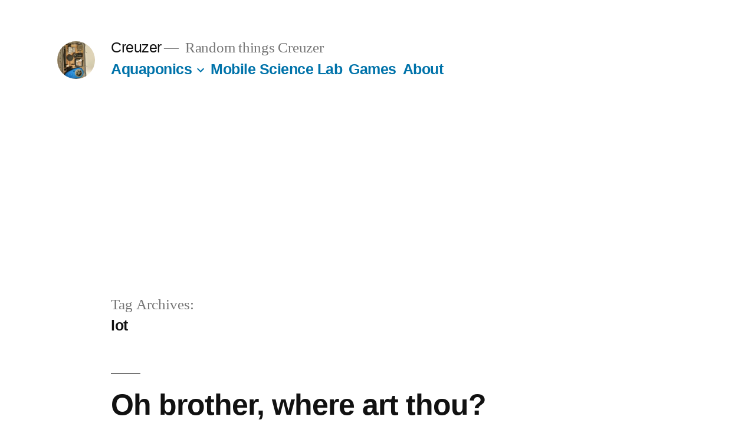

--- FILE ---
content_type: text/html; charset=UTF-8
request_url: https://mike.creuzer.com/on/lot
body_size: 9871
content:
<!doctype html><html lang="en-US"><head><meta charset="UTF-8" /><meta name="viewport" content="width=device-width, initial-scale=1" /><link rel="profile" href="https://gmpg.org/xfn/11" /><title>lot &#8211; Creuzer</title><meta name='robots' content='max-image-preview:large' /><link rel='dns-prefetch' href='//www.googletagmanager.com' /><link rel='dns-prefetch' href='//stats.wp.com' /><link rel='dns-prefetch' href='//v0.wordpress.com' /><link rel='dns-prefetch' href='//i0.wp.com' /><link rel='dns-prefetch' href='//c0.wp.com' /><link rel='dns-prefetch' href='//pagead2.googlesyndication.com' /><link rel="alternate" type="application/rss+xml" title="Creuzer &raquo; Feed" href="https://mike.creuzer.com/feed" /><link rel="alternate" type="application/rss+xml" title="Creuzer &raquo; Comments Feed" href="https://mike.creuzer.com/comments/feed" /><link rel="alternate" type="application/rss+xml" title="Creuzer &raquo; lot Tag Feed" href="https://mike.creuzer.com/on/lot/feed" /><link rel='stylesheet' id='twentynineteen-jetpack-css' href="https://mike.creuzer.com/wp-content/cache/autoptimize/css/autoptimize_single_3581b97a1e010eae9665e1e988962c20.css?ver=13.6.1" media='all' /><link rel='stylesheet' id='openid-css' href="https://mike.creuzer.com/wp-content/cache/autoptimize/css/autoptimize_single_d0c8726482a317e292b9557cd29c87aa.css?ver=519" media='all' /><link rel='stylesheet' id='wp-block-library-css' href="https://mike.creuzer.com/wp-includes/css/dist/block-library/style.min.css?ver=c93a6e8b9458e53f88f87db9672ceee7" media='all' /><style id='wp-block-library-theme-inline-css'>.wp-block-audio figcaption{color:#555;font-size:13px;text-align:center}.is-dark-theme .wp-block-audio figcaption{color:hsla(0,0%,100%,.65)}.wp-block-audio{margin:0 0 1em}.wp-block-code{border:1px solid #ccc;border-radius:4px;font-family:Menlo,Consolas,monaco,monospace;padding:.8em 1em}.wp-block-embed figcaption{color:#555;font-size:13px;text-align:center}.is-dark-theme .wp-block-embed figcaption{color:hsla(0,0%,100%,.65)}.wp-block-embed{margin:0 0 1em}.blocks-gallery-caption{color:#555;font-size:13px;text-align:center}.is-dark-theme .blocks-gallery-caption{color:hsla(0,0%,100%,.65)}.wp-block-image figcaption{color:#555;font-size:13px;text-align:center}.is-dark-theme .wp-block-image figcaption{color:hsla(0,0%,100%,.65)}.wp-block-image{margin:0 0 1em}.wp-block-pullquote{border-bottom:4px solid;border-top:4px solid;color:currentColor;margin-bottom:1.75em}.wp-block-pullquote cite,.wp-block-pullquote footer,.wp-block-pullquote__citation{color:currentColor;font-size:.8125em;font-style:normal;text-transform:uppercase}.wp-block-quote{border-left:.25em solid;margin:0 0 1.75em;padding-left:1em}.wp-block-quote cite,.wp-block-quote footer{color:currentColor;font-size:.8125em;font-style:normal;position:relative}.wp-block-quote.has-text-align-right{border-left:none;border-right:.25em solid;padding-left:0;padding-right:1em}.wp-block-quote.has-text-align-center{border:none;padding-left:0}.wp-block-quote.is-large,.wp-block-quote.is-style-large,.wp-block-quote.is-style-plain{border:none}.wp-block-search .wp-block-search__label{font-weight:700}.wp-block-search__button{border:1px solid #ccc;padding:.375em .625em}:where(.wp-block-group.has-background){padding:1.25em 2.375em}.wp-block-separator.has-css-opacity{opacity:.4}.wp-block-separator{border:none;border-bottom:2px solid;margin-left:auto;margin-right:auto}.wp-block-separator.has-alpha-channel-opacity{opacity:1}.wp-block-separator:not(.is-style-wide):not(.is-style-dots){width:100px}.wp-block-separator.has-background:not(.is-style-dots){border-bottom:none;height:1px}.wp-block-separator.has-background:not(.is-style-wide):not(.is-style-dots){height:2px}.wp-block-table{margin:0 0 1em}.wp-block-table td,.wp-block-table th{word-break:normal}.wp-block-table figcaption{color:#555;font-size:13px;text-align:center}.is-dark-theme .wp-block-table figcaption{color:hsla(0,0%,100%,.65)}.wp-block-video figcaption{color:#555;font-size:13px;text-align:center}.is-dark-theme .wp-block-video figcaption{color:hsla(0,0%,100%,.65)}.wp-block-video{margin:0 0 1em}.wp-block-template-part.has-background{margin-bottom:0;margin-top:0;padding:1.25em 2.375em}</style><link rel='stylesheet' id='pardot-css' href="https://mike.creuzer.com/wp-content/cache/autoptimize/css/autoptimize_single_2cfc6eeaeb5fd285a7b1058008db8cbb.css?ver=1708382488" media='all' /><link rel='stylesheet' id='mediaelement-css' href="https://mike.creuzer.com/wp-includes/js/mediaelement/mediaelementplayer-legacy.min.css?ver=4.2.17" media='all' /><link rel='stylesheet' id='wp-mediaelement-css' href="https://mike.creuzer.com/wp-includes/js/mediaelement/wp-mediaelement.min.css?ver=c93a6e8b9458e53f88f87db9672ceee7" media='all' /><style id='jetpack-sharing-buttons-style-inline-css'>.jetpack-sharing-buttons__services-list{display:flex;flex-direction:row;flex-wrap:wrap;gap:0;list-style-type:none;margin:5px;padding:0}.jetpack-sharing-buttons__services-list.has-small-icon-size{font-size:12px}.jetpack-sharing-buttons__services-list.has-normal-icon-size{font-size:16px}.jetpack-sharing-buttons__services-list.has-large-icon-size{font-size:24px}.jetpack-sharing-buttons__services-list.has-huge-icon-size{font-size:36px}@media print{.jetpack-sharing-buttons__services-list{display:none!important}}.editor-styles-wrapper .wp-block-jetpack-sharing-buttons{gap:0;padding-inline-start:0}ul.jetpack-sharing-buttons__services-list.has-background{padding:1.25em 2.375em}</style><style id='classic-theme-styles-inline-css'>/*! This file is auto-generated */
.wp-block-button__link{color:#fff;background-color:#32373c;border-radius:9999px;box-shadow:none;text-decoration:none;padding:calc(.667em + 2px) calc(1.333em + 2px);font-size:1.125em}.wp-block-file__button{background:#32373c;color:#fff;text-decoration:none}</style><style id='global-styles-inline-css'>body{--wp--preset--color--black: #000000;--wp--preset--color--cyan-bluish-gray: #abb8c3;--wp--preset--color--white: #FFF;--wp--preset--color--pale-pink: #f78da7;--wp--preset--color--vivid-red: #cf2e2e;--wp--preset--color--luminous-vivid-orange: #ff6900;--wp--preset--color--luminous-vivid-amber: #fcb900;--wp--preset--color--light-green-cyan: #7bdcb5;--wp--preset--color--vivid-green-cyan: #00d084;--wp--preset--color--pale-cyan-blue: #8ed1fc;--wp--preset--color--vivid-cyan-blue: #0693e3;--wp--preset--color--vivid-purple: #9b51e0;--wp--preset--color--primary: #0073a8;--wp--preset--color--secondary: #005075;--wp--preset--color--dark-gray: #111;--wp--preset--color--light-gray: #767676;--wp--preset--gradient--vivid-cyan-blue-to-vivid-purple: linear-gradient(135deg,rgba(6,147,227,1) 0%,rgb(155,81,224) 100%);--wp--preset--gradient--light-green-cyan-to-vivid-green-cyan: linear-gradient(135deg,rgb(122,220,180) 0%,rgb(0,208,130) 100%);--wp--preset--gradient--luminous-vivid-amber-to-luminous-vivid-orange: linear-gradient(135deg,rgba(252,185,0,1) 0%,rgba(255,105,0,1) 100%);--wp--preset--gradient--luminous-vivid-orange-to-vivid-red: linear-gradient(135deg,rgba(255,105,0,1) 0%,rgb(207,46,46) 100%);--wp--preset--gradient--very-light-gray-to-cyan-bluish-gray: linear-gradient(135deg,rgb(238,238,238) 0%,rgb(169,184,195) 100%);--wp--preset--gradient--cool-to-warm-spectrum: linear-gradient(135deg,rgb(74,234,220) 0%,rgb(151,120,209) 20%,rgb(207,42,186) 40%,rgb(238,44,130) 60%,rgb(251,105,98) 80%,rgb(254,248,76) 100%);--wp--preset--gradient--blush-light-purple: linear-gradient(135deg,rgb(255,206,236) 0%,rgb(152,150,240) 100%);--wp--preset--gradient--blush-bordeaux: linear-gradient(135deg,rgb(254,205,165) 0%,rgb(254,45,45) 50%,rgb(107,0,62) 100%);--wp--preset--gradient--luminous-dusk: linear-gradient(135deg,rgb(255,203,112) 0%,rgb(199,81,192) 50%,rgb(65,88,208) 100%);--wp--preset--gradient--pale-ocean: linear-gradient(135deg,rgb(255,245,203) 0%,rgb(182,227,212) 50%,rgb(51,167,181) 100%);--wp--preset--gradient--electric-grass: linear-gradient(135deg,rgb(202,248,128) 0%,rgb(113,206,126) 100%);--wp--preset--gradient--midnight: linear-gradient(135deg,rgb(2,3,129) 0%,rgb(40,116,252) 100%);--wp--preset--font-size--small: 19.5px;--wp--preset--font-size--medium: 20px;--wp--preset--font-size--large: 36.5px;--wp--preset--font-size--x-large: 42px;--wp--preset--font-size--normal: 22px;--wp--preset--font-size--huge: 49.5px;--wp--preset--spacing--20: 0.44rem;--wp--preset--spacing--30: 0.67rem;--wp--preset--spacing--40: 1rem;--wp--preset--spacing--50: 1.5rem;--wp--preset--spacing--60: 2.25rem;--wp--preset--spacing--70: 3.38rem;--wp--preset--spacing--80: 5.06rem;--wp--preset--shadow--natural: 6px 6px 9px rgba(0, 0, 0, 0.2);--wp--preset--shadow--deep: 12px 12px 50px rgba(0, 0, 0, 0.4);--wp--preset--shadow--sharp: 6px 6px 0px rgba(0, 0, 0, 0.2);--wp--preset--shadow--outlined: 6px 6px 0px -3px rgba(255, 255, 255, 1), 6px 6px rgba(0, 0, 0, 1);--wp--preset--shadow--crisp: 6px 6px 0px rgba(0, 0, 0, 1);}:where(.is-layout-flex){gap: 0.5em;}:where(.is-layout-grid){gap: 0.5em;}body .is-layout-flow > .alignleft{float: left;margin-inline-start: 0;margin-inline-end: 2em;}body .is-layout-flow > .alignright{float: right;margin-inline-start: 2em;margin-inline-end: 0;}body .is-layout-flow > .aligncenter{margin-left: auto !important;margin-right: auto !important;}body .is-layout-constrained > .alignleft{float: left;margin-inline-start: 0;margin-inline-end: 2em;}body .is-layout-constrained > .alignright{float: right;margin-inline-start: 2em;margin-inline-end: 0;}body .is-layout-constrained > .aligncenter{margin-left: auto !important;margin-right: auto !important;}body .is-layout-constrained > :where(:not(.alignleft):not(.alignright):not(.alignfull)){max-width: var(--wp--style--global--content-size);margin-left: auto !important;margin-right: auto !important;}body .is-layout-constrained > .alignwide{max-width: var(--wp--style--global--wide-size);}body .is-layout-flex{display: flex;}body .is-layout-flex{flex-wrap: wrap;align-items: center;}body .is-layout-flex > *{margin: 0;}body .is-layout-grid{display: grid;}body .is-layout-grid > *{margin: 0;}:where(.wp-block-columns.is-layout-flex){gap: 2em;}:where(.wp-block-columns.is-layout-grid){gap: 2em;}:where(.wp-block-post-template.is-layout-flex){gap: 1.25em;}:where(.wp-block-post-template.is-layout-grid){gap: 1.25em;}.has-black-color{color: var(--wp--preset--color--black) !important;}.has-cyan-bluish-gray-color{color: var(--wp--preset--color--cyan-bluish-gray) !important;}.has-white-color{color: var(--wp--preset--color--white) !important;}.has-pale-pink-color{color: var(--wp--preset--color--pale-pink) !important;}.has-vivid-red-color{color: var(--wp--preset--color--vivid-red) !important;}.has-luminous-vivid-orange-color{color: var(--wp--preset--color--luminous-vivid-orange) !important;}.has-luminous-vivid-amber-color{color: var(--wp--preset--color--luminous-vivid-amber) !important;}.has-light-green-cyan-color{color: var(--wp--preset--color--light-green-cyan) !important;}.has-vivid-green-cyan-color{color: var(--wp--preset--color--vivid-green-cyan) !important;}.has-pale-cyan-blue-color{color: var(--wp--preset--color--pale-cyan-blue) !important;}.has-vivid-cyan-blue-color{color: var(--wp--preset--color--vivid-cyan-blue) !important;}.has-vivid-purple-color{color: var(--wp--preset--color--vivid-purple) !important;}.has-black-background-color{background-color: var(--wp--preset--color--black) !important;}.has-cyan-bluish-gray-background-color{background-color: var(--wp--preset--color--cyan-bluish-gray) !important;}.has-white-background-color{background-color: var(--wp--preset--color--white) !important;}.has-pale-pink-background-color{background-color: var(--wp--preset--color--pale-pink) !important;}.has-vivid-red-background-color{background-color: var(--wp--preset--color--vivid-red) !important;}.has-luminous-vivid-orange-background-color{background-color: var(--wp--preset--color--luminous-vivid-orange) !important;}.has-luminous-vivid-amber-background-color{background-color: var(--wp--preset--color--luminous-vivid-amber) !important;}.has-light-green-cyan-background-color{background-color: var(--wp--preset--color--light-green-cyan) !important;}.has-vivid-green-cyan-background-color{background-color: var(--wp--preset--color--vivid-green-cyan) !important;}.has-pale-cyan-blue-background-color{background-color: var(--wp--preset--color--pale-cyan-blue) !important;}.has-vivid-cyan-blue-background-color{background-color: var(--wp--preset--color--vivid-cyan-blue) !important;}.has-vivid-purple-background-color{background-color: var(--wp--preset--color--vivid-purple) !important;}.has-black-border-color{border-color: var(--wp--preset--color--black) !important;}.has-cyan-bluish-gray-border-color{border-color: var(--wp--preset--color--cyan-bluish-gray) !important;}.has-white-border-color{border-color: var(--wp--preset--color--white) !important;}.has-pale-pink-border-color{border-color: var(--wp--preset--color--pale-pink) !important;}.has-vivid-red-border-color{border-color: var(--wp--preset--color--vivid-red) !important;}.has-luminous-vivid-orange-border-color{border-color: var(--wp--preset--color--luminous-vivid-orange) !important;}.has-luminous-vivid-amber-border-color{border-color: var(--wp--preset--color--luminous-vivid-amber) !important;}.has-light-green-cyan-border-color{border-color: var(--wp--preset--color--light-green-cyan) !important;}.has-vivid-green-cyan-border-color{border-color: var(--wp--preset--color--vivid-green-cyan) !important;}.has-pale-cyan-blue-border-color{border-color: var(--wp--preset--color--pale-cyan-blue) !important;}.has-vivid-cyan-blue-border-color{border-color: var(--wp--preset--color--vivid-cyan-blue) !important;}.has-vivid-purple-border-color{border-color: var(--wp--preset--color--vivid-purple) !important;}.has-vivid-cyan-blue-to-vivid-purple-gradient-background{background: var(--wp--preset--gradient--vivid-cyan-blue-to-vivid-purple) !important;}.has-light-green-cyan-to-vivid-green-cyan-gradient-background{background: var(--wp--preset--gradient--light-green-cyan-to-vivid-green-cyan) !important;}.has-luminous-vivid-amber-to-luminous-vivid-orange-gradient-background{background: var(--wp--preset--gradient--luminous-vivid-amber-to-luminous-vivid-orange) !important;}.has-luminous-vivid-orange-to-vivid-red-gradient-background{background: var(--wp--preset--gradient--luminous-vivid-orange-to-vivid-red) !important;}.has-very-light-gray-to-cyan-bluish-gray-gradient-background{background: var(--wp--preset--gradient--very-light-gray-to-cyan-bluish-gray) !important;}.has-cool-to-warm-spectrum-gradient-background{background: var(--wp--preset--gradient--cool-to-warm-spectrum) !important;}.has-blush-light-purple-gradient-background{background: var(--wp--preset--gradient--blush-light-purple) !important;}.has-blush-bordeaux-gradient-background{background: var(--wp--preset--gradient--blush-bordeaux) !important;}.has-luminous-dusk-gradient-background{background: var(--wp--preset--gradient--luminous-dusk) !important;}.has-pale-ocean-gradient-background{background: var(--wp--preset--gradient--pale-ocean) !important;}.has-electric-grass-gradient-background{background: var(--wp--preset--gradient--electric-grass) !important;}.has-midnight-gradient-background{background: var(--wp--preset--gradient--midnight) !important;}.has-small-font-size{font-size: var(--wp--preset--font-size--small) !important;}.has-medium-font-size{font-size: var(--wp--preset--font-size--medium) !important;}.has-large-font-size{font-size: var(--wp--preset--font-size--large) !important;}.has-x-large-font-size{font-size: var(--wp--preset--font-size--x-large) !important;}
.wp-block-navigation a:where(:not(.wp-element-button)){color: inherit;}
:where(.wp-block-post-template.is-layout-flex){gap: 1.25em;}:where(.wp-block-post-template.is-layout-grid){gap: 1.25em;}
:where(.wp-block-columns.is-layout-flex){gap: 2em;}:where(.wp-block-columns.is-layout-grid){gap: 2em;}
.wp-block-pullquote{font-size: 1.5em;line-height: 1.6;}</style><link rel='stylesheet' id='crp-style-rounded-thumbs-css' href="https://mike.creuzer.com/wp-content/plugins/contextual-related-posts/css/rounded-thumbs.min.css?ver=3.4.0" media='all' /><style id='crp-style-rounded-thumbs-inline-css'>.crp_related.crp-rounded-thumbs a {
			  width: 150px;
			  height: 150px;
			  text-decoration: none;
			}
			.crp_related.crp-rounded-thumbs img {
			  max-width: 150px;
			  margin: auto;
			}
			.crp_related.crp-rounded-thumbs .crp_title {
			  width: 100%;
			}</style><link rel='stylesheet' id='twentynineteen-style-css' href="https://mike.creuzer.com/wp-content/cache/autoptimize/css/autoptimize_single_841d7fb879765b0ef82210d1c3b7ab30.css?ver=2.7" media='all' /><link rel='stylesheet' id='twentynineteen-print-style-css' href="https://mike.creuzer.com/wp-content/cache/autoptimize/css/autoptimize_single_3432f2f216bfabf37221dc6a918f938b.css?ver=2.7" media='print' /><link rel='stylesheet' id='jetpack_css-css' href="https://mike.creuzer.com/wp-content/cache/autoptimize/css/autoptimize_single_86b31c00d881f97411782be00e47ddb4.css?ver=13.6.1" media='all' /> <script src="https://mike.creuzer.com/wp-content/cache/autoptimize/js/autoptimize_single_4be27e262a6d42fbc85440f90c4749af.js?ver=20200129" id="twentynineteen-priority-menu-js" defer data-wp-strategy="defer"></script>    <script defer src="https://www.googletagmanager.com/gtag/js?id=G-L5J1RB5NK3" id="google_gtagjs-js"></script> <script defer id="google_gtagjs-js-after" src="[data-uri]"></script> <link rel="https://api.w.org/" href="https://mike.creuzer.com/wp-json/" /><link rel="alternate" type="application/json" href="https://mike.creuzer.com/wp-json/wp/v2/tags/820" /><link rel="EditURI" type="application/rsd+xml" title="RSD" href="https://mike.creuzer.com/xmlrpc.php?rsd" /><meta name="generator" content="Site Kit by Google 1.124.0" /><meta http-equiv="X-XRDS-Location" content="http://mike.creuzer.com/?xrds" /><meta http-equiv="X-Yadis-Location" content="http://mike.creuzer.com/?xrds" /><style>img#wpstats{display:none}</style><meta name="google-adsense-platform-account" content="ca-host-pub-2644536267352236"><meta name="google-adsense-platform-domain" content="sitekit.withgoogle.com"> <style>.recentcomments a{display:inline !important;padding:0 !important;margin:0 !important;}</style><style type="text/css">.broken_link, a.broken_link {
	text-decoration: line-through;
}</style> <script async src="https://pagead2.googlesyndication.com/pagead/js/adsbygoogle.js?client=ca-pub-0337148192114087&amp;host=ca-host-pub-2644536267352236" crossorigin="anonymous"></script> <link rel="icon" href="https://i0.wp.com/mike.creuzer.com/wp-content/uploads/2017/03/cropped-img_thermal_1487690122172-e1488941474718-1.jpg?fit=32%2C32" sizes="32x32" /><link rel="icon" href="https://i0.wp.com/mike.creuzer.com/wp-content/uploads/2017/03/cropped-img_thermal_1487690122172-e1488941474718-1.jpg?fit=192%2C192" sizes="192x192" /><link rel="apple-touch-icon" href="https://i0.wp.com/mike.creuzer.com/wp-content/uploads/2017/03/cropped-img_thermal_1487690122172-e1488941474718-1.jpg?fit=180%2C180" /><meta name="msapplication-TileImage" content="https://i0.wp.com/mike.creuzer.com/wp-content/uploads/2017/03/cropped-img_thermal_1487690122172-e1488941474718-1.jpg?fit=270%2C270" /><style type="text/css"> #turnkey-credit { font-family: Tahoma,Sans,Arial,Helvetica,Verdana,sans-serif; font-size: 11px; text-align: center; } #turnkey-credit a { text-decoration: none; } #turnkey-credit a:hover { text-decoration: underline; } body.wp-admin #turnkey-credit, body#image #turnkey-credit, body#media-upload #turnkey-credit { display: none; } </style></head><body class="archive tag tag-lot tag-820 wp-custom-logo wp-embed-responsive hfeed image-filters-enabled"><div id="page" class="site"> <a class="skip-link screen-reader-text" href="#content"> Skip to content </a><header id="masthead" class="site-header"><div class="site-branding-container"><div class="site-branding"><div class="site-logo"><a href="https://mike.creuzer.com/" class="custom-logo-link" rel="home"><noscript><img width="190" height="190" src="https://i0.wp.com/mike.creuzer.com/wp-content/uploads/2017/03/cropped-wp-image-1622976576jpg.jpg?fit=190%2C190" class="custom-logo" alt="Creuzer" decoding="async" srcset="https://i0.wp.com/mike.creuzer.com/wp-content/uploads/2017/03/cropped-wp-image-1622976576jpg.jpg?w=190 190w, https://i0.wp.com/mike.creuzer.com/wp-content/uploads/2017/03/cropped-wp-image-1622976576jpg.jpg?resize=150%2C150 150w" sizes="(max-width: 34.9rem) calc(100vw - 2rem), (max-width: 53rem) calc(8 * (100vw / 12)), (min-width: 53rem) calc(6 * (100vw / 12)), 100vw" /></noscript><img width="190" height="190" src='data:image/svg+xml,%3Csvg%20xmlns=%22http://www.w3.org/2000/svg%22%20viewBox=%220%200%20190%20190%22%3E%3C/svg%3E' data-src="https://i0.wp.com/mike.creuzer.com/wp-content/uploads/2017/03/cropped-wp-image-1622976576jpg.jpg?fit=190%2C190" class="lazyload custom-logo" alt="Creuzer" decoding="async" data-srcset="https://i0.wp.com/mike.creuzer.com/wp-content/uploads/2017/03/cropped-wp-image-1622976576jpg.jpg?w=190 190w, https://i0.wp.com/mike.creuzer.com/wp-content/uploads/2017/03/cropped-wp-image-1622976576jpg.jpg?resize=150%2C150 150w" data-sizes="(max-width: 34.9rem) calc(100vw - 2rem), (max-width: 53rem) calc(8 * (100vw / 12)), (min-width: 53rem) calc(6 * (100vw / 12)), 100vw" /></a></div><p class="site-title"><a href="https://mike.creuzer.com/" rel="home">Creuzer</a></p><p class="site-description"> Random things Creuzer</p><nav id="site-navigation" class="main-navigation" aria-label="Top Menu"><div class="menu-projects-container"><ul id="menu-projects" class="main-menu"><li id="menu-item-49581" class="menu-item menu-item-type-post_type menu-item-object-page menu-item-has-children menu-item-49581"><a href="https://mike.creuzer.com/aquariponics-aquarium-aquaponics" aria-haspopup="true" aria-expanded="false">Aquaponics</a><button class="submenu-expand" tabindex="-1"><svg class="svg-icon" width="24" height="24" aria-hidden="true" role="img" focusable="false" xmlns="http://www.w3.org/2000/svg" viewBox="0 0 24 24"><path d="M7.41 8.59L12 13.17l4.59-4.58L18 10l-6 6-6-6 1.41-1.41z"></path><path fill="none" d="M0 0h24v24H0V0z"></path></svg></button><ul class="sub-menu"><li id="menu-item--1" class="mobile-parent-nav-menu-item menu-item--1"><button class="menu-item-link-return" tabindex="-1"><svg class="svg-icon" width="24" height="24" aria-hidden="true" role="img" focusable="false" viewBox="0 0 24 24" version="1.1" xmlns="http://www.w3.org/2000/svg" xmlns:xlink="http://www.w3.org/1999/xlink"><path d="M15.41 7.41L14 6l-6 6 6 6 1.41-1.41L10.83 12z"></path><path d="M0 0h24v24H0z" fill="none"></path></svg>Aquaponics</button></li><li id="menu-item-49679" class="menu-item menu-item-type-post_type menu-item-object-page menu-item-has-children menu-item-49679"><a href="https://mike.creuzer.com/aquariponics-aquarium-aquaponics/aquaponics-systems" aria-haspopup="true" aria-expanded="false">Aquaponics Systems</a><button class="submenu-expand" tabindex="-1"><svg class="svg-icon" width="24" height="24" aria-hidden="true" role="img" focusable="false" xmlns="http://www.w3.org/2000/svg" viewBox="0 0 24 24"><path d="M7.41 8.59L12 13.17l4.59-4.58L18 10l-6 6-6-6 1.41-1.41z"></path><path fill="none" d="M0 0h24v24H0V0z"></path></svg></button><ul class="sub-menu"><li id="menu-item--2" class="mobile-parent-nav-menu-item menu-item--2"><button class="menu-item-link-return" tabindex="-1"><svg class="svg-icon" width="24" height="24" aria-hidden="true" role="img" focusable="false" viewBox="0 0 24 24" version="1.1" xmlns="http://www.w3.org/2000/svg" xmlns:xlink="http://www.w3.org/1999/xlink"><path d="M15.41 7.41L14 6l-6 6 6 6 1.41-1.41L10.83 12z"></path><path d="M0 0h24v24H0z" fill="none"></path></svg>Aquaponics Systems</button></li><li id="menu-item-49681" class="menu-item menu-item-type-post_type menu-item-object-page menu-item-has-children menu-item-49681"><a href="https://mike.creuzer.com/aquariponics-aquarium-aquaponics/aquaponics-systems/grow-beds" aria-haspopup="true" aria-expanded="false">Grow Beds</a><button class="submenu-expand" tabindex="-1"><svg class="svg-icon" width="24" height="24" aria-hidden="true" role="img" focusable="false" xmlns="http://www.w3.org/2000/svg" viewBox="0 0 24 24"><path d="M7.41 8.59L12 13.17l4.59-4.58L18 10l-6 6-6-6 1.41-1.41z"></path><path fill="none" d="M0 0h24v24H0V0z"></path></svg></button><ul class="sub-menu"><li id="menu-item--3" class="mobile-parent-nav-menu-item menu-item--3"><button class="menu-item-link-return" tabindex="-1"><svg class="svg-icon" width="24" height="24" aria-hidden="true" role="img" focusable="false" viewBox="0 0 24 24" version="1.1" xmlns="http://www.w3.org/2000/svg" xmlns:xlink="http://www.w3.org/1999/xlink"><path d="M15.41 7.41L14 6l-6 6 6 6 1.41-1.41L10.83 12z"></path><path d="M0 0h24v24H0z" fill="none"></path></svg>Grow Beds</button></li><li id="menu-item-49682" class="menu-item menu-item-type-post_type menu-item-object-page menu-item-49682"><a href="https://mike.creuzer.com/aquariponics-aquarium-aquaponics/aquaponics-systems/grow-beds/flood-and-drain">Flood and Drain</a></li></ul></li></ul></li><li id="menu-item-49684" class="menu-item menu-item-type-post_type menu-item-object-page menu-item-has-children menu-item-49684"><a href="https://mike.creuzer.com/aquariponics-aquarium-aquaponics/aquariums" aria-haspopup="true" aria-expanded="false">Aquariums</a><button class="submenu-expand" tabindex="-1"><svg class="svg-icon" width="24" height="24" aria-hidden="true" role="img" focusable="false" xmlns="http://www.w3.org/2000/svg" viewBox="0 0 24 24"><path d="M7.41 8.59L12 13.17l4.59-4.58L18 10l-6 6-6-6 1.41-1.41z"></path><path fill="none" d="M0 0h24v24H0V0z"></path></svg></button><ul class="sub-menu"><li id="menu-item--4" class="mobile-parent-nav-menu-item menu-item--4"><button class="menu-item-link-return" tabindex="-1"><svg class="svg-icon" width="24" height="24" aria-hidden="true" role="img" focusable="false" viewBox="0 0 24 24" version="1.1" xmlns="http://www.w3.org/2000/svg" xmlns:xlink="http://www.w3.org/1999/xlink"><path d="M15.41 7.41L14 6l-6 6 6 6 1.41-1.41L10.83 12z"></path><path d="M0 0h24v24H0z" fill="none"></path></svg>Aquariums</button></li><li id="menu-item-49686" class="menu-item menu-item-type-post_type menu-item-object-page menu-item-49686"><a href="https://mike.creuzer.com/aquariponics-aquarium-aquaponics/aquariums/aquarium-size">Aquarium Size</a></li><li id="menu-item-49687" class="menu-item menu-item-type-post_type menu-item-object-page menu-item-49687"><a href="https://mike.creuzer.com/aquariponics-aquarium-aquaponics/aquariums/setting-up-a-new-aquarium">Setting up a new Aquarium</a></li><li id="menu-item-49685" class="menu-item menu-item-type-post_type menu-item-object-page menu-item-49685"><a href="https://mike.creuzer.com/aquariponics-aquarium-aquaponics/aquariums/aquarium-filtering">Aquarium Filtering</a></li></ul></li><li id="menu-item-49690" class="menu-item menu-item-type-post_type menu-item-object-page menu-item-has-children menu-item-49690"><a href="https://mike.creuzer.com/aquariponics-aquarium-aquaponics/plants" aria-haspopup="true" aria-expanded="false">Plants</a><button class="submenu-expand" tabindex="-1"><svg class="svg-icon" width="24" height="24" aria-hidden="true" role="img" focusable="false" xmlns="http://www.w3.org/2000/svg" viewBox="0 0 24 24"><path d="M7.41 8.59L12 13.17l4.59-4.58L18 10l-6 6-6-6 1.41-1.41z"></path><path fill="none" d="M0 0h24v24H0V0z"></path></svg></button><ul class="sub-menu"><li id="menu-item--5" class="mobile-parent-nav-menu-item menu-item--5"><button class="menu-item-link-return" tabindex="-1"><svg class="svg-icon" width="24" height="24" aria-hidden="true" role="img" focusable="false" viewBox="0 0 24 24" version="1.1" xmlns="http://www.w3.org/2000/svg" xmlns:xlink="http://www.w3.org/1999/xlink"><path d="M15.41 7.41L14 6l-6 6 6 6 1.41-1.41L10.83 12z"></path><path d="M0 0h24v24H0z" fill="none"></path></svg>Plants</button></li><li id="menu-item-49691" class="menu-item menu-item-type-post_type menu-item-object-page menu-item-49691"><a href="https://mike.creuzer.com/aquariponics-aquarium-aquaponics/plants/lighting">Lighting</a></li><li id="menu-item-49692" class="menu-item menu-item-type-post_type menu-item-object-page menu-item-49692"><a href="https://mike.creuzer.com/aquariponics-aquarium-aquaponics/plants/poisonious-plants">Poisonious Plants</a></li></ul></li><li id="menu-item-49693" class="menu-item menu-item-type-post_type menu-item-object-page menu-item-has-children menu-item-49693"><a href="https://mike.creuzer.com/aquariponics-aquarium-aquaponics/treatments" aria-haspopup="true" aria-expanded="false">Treatments</a><button class="submenu-expand" tabindex="-1"><svg class="svg-icon" width="24" height="24" aria-hidden="true" role="img" focusable="false" xmlns="http://www.w3.org/2000/svg" viewBox="0 0 24 24"><path d="M7.41 8.59L12 13.17l4.59-4.58L18 10l-6 6-6-6 1.41-1.41z"></path><path fill="none" d="M0 0h24v24H0V0z"></path></svg></button><ul class="sub-menu"><li id="menu-item--6" class="mobile-parent-nav-menu-item menu-item--6"><button class="menu-item-link-return" tabindex="-1"><svg class="svg-icon" width="24" height="24" aria-hidden="true" role="img" focusable="false" viewBox="0 0 24 24" version="1.1" xmlns="http://www.w3.org/2000/svg" xmlns:xlink="http://www.w3.org/1999/xlink"><path d="M15.41 7.41L14 6l-6 6 6 6 1.41-1.41L10.83 12z"></path><path d="M0 0h24v24H0z" fill="none"></path></svg>Treatments</button></li><li id="menu-item-49694" class="menu-item menu-item-type-post_type menu-item-object-page menu-item-49694"><a href="https://mike.creuzer.com/aquariponics-aquarium-aquaponics/treatments/aquarium-treatments">Aquarium Treatments</a></li></ul></li></ul></li><li id="menu-item-48946" class="menu-item menu-item-type-post_type menu-item-object-page menu-item-48946"><a href="https://mike.creuzer.com/mobile-science-lab">Mobile Science Lab</a></li><li id="menu-item-48947" class="menu-item menu-item-type-post_type menu-item-object-page menu-item-48947"><a href="https://mike.creuzer.com/games">Games</a></li><li id="menu-item-48948" class="menu-item menu-item-type-post_type menu-item-object-page menu-item-48948"><a href="https://mike.creuzer.com/about">About</a></li></ul></div><div class="main-menu-more"><ul class="main-menu"><li class="menu-item menu-item-has-children"> <button class="submenu-expand main-menu-more-toggle is-empty" tabindex="-1"
 aria-label="More" aria-haspopup="true" aria-expanded="false"><svg class="svg-icon" width="24" height="24" aria-hidden="true" role="img" focusable="false" xmlns="http://www.w3.org/2000/svg"><g fill="none" fill-rule="evenodd"><path d="M0 0h24v24H0z"/><path fill="currentColor" fill-rule="nonzero" d="M12 2c5.52 0 10 4.48 10 10s-4.48 10-10 10S2 17.52 2 12 6.48 2 12 2zM6 14a2 2 0 1 0 0-4 2 2 0 0 0 0 4zm6 0a2 2 0 1 0 0-4 2 2 0 0 0 0 4zm6 0a2 2 0 1 0 0-4 2 2 0 0 0 0 4z"/></g></svg> </button><ul class="sub-menu hidden-links"><li class="mobile-parent-nav-menu-item"> <button class="menu-item-link-return"><svg class="svg-icon" width="24" height="24" aria-hidden="true" role="img" focusable="false" viewBox="0 0 24 24" version="1.1" xmlns="http://www.w3.org/2000/svg" xmlns:xlink="http://www.w3.org/1999/xlink"><path d="M15.41 7.41L14 6l-6 6 6 6 1.41-1.41L10.83 12z"></path><path d="M0 0h24v24H0z" fill="none"></path></svg>Back </button></li></ul></li></ul></div></nav></div></div></header><div id="content" class="site-content"><div id="primary" class="content-area"><main id="main" class="site-main"><header class="page-header"><h1 class="page-title">Tag Archives: <span class="page-description">lot</span></h1></header><article id="post-287" class="post-287 post type-post status-publish format-standard hentry category-kittens tag-brother tag-lot tag-parking-lot tag-plants entry"><header class="entry-header"><h2 class="entry-title"><a href="https://mike.creuzer.com/2007/09/oh-brother-where-art-thou.html" rel="bookmark">Oh brother, where art thou?</a></h2></header><div class="entry-content"><p>Brother, my cat, just LOVES to go outside. The street on live on is pretty busy, and there is a lot of traffic in the parking lot here, so I don&#8217;t let the poor deprived feline out.Well, he got out today, I was moving my plants into the house so I could paint, and he &hellip;</p><p class="link-more"><a href="https://mike.creuzer.com/2007/09/oh-brother-where-art-thou.html" class="more-link">Continue reading<span class="screen-reader-text"> &#8220;Oh brother, where art thou?&#8221;</span></a></p></div><footer class="entry-footer"> <span class="byline"><svg class="svg-icon" width="16" height="16" aria-hidden="true" role="img" focusable="false" viewBox="0 0 24 24" version="1.1" xmlns="http://www.w3.org/2000/svg" xmlns:xlink="http://www.w3.org/1999/xlink"><path d="M12 12c2.21 0 4-1.79 4-4s-1.79-4-4-4-4 1.79-4 4 1.79 4 4 4zm0 2c-2.67 0-8 1.34-8 4v2h16v-2c0-2.66-5.33-4-8-4z"></path><path d="M0 0h24v24H0z" fill="none"></path></svg><span class="screen-reader-text">Posted by</span><span class="author vcard"><a class="url fn n" href="https://mike.creuzer.com/author/admin">mike</a></span></span><span class="posted-on"><svg class="svg-icon" width="16" height="16" aria-hidden="true" role="img" focusable="false" xmlns="http://www.w3.org/2000/svg" viewBox="0 0 24 24"><defs><path id="a" d="M0 0h24v24H0V0z"></path></defs><clipPath id="b"><use xlink:href="#a" overflow="visible"></use></clipPath><path clip-path="url(#b)" d="M12 2C6.5 2 2 6.5 2 12s4.5 10 10 10 10-4.5 10-10S17.5 2 12 2zm4.2 14.2L11 13V7h1.5v5.2l4.5 2.7-.8 1.3z"></path></svg><a href="https://mike.creuzer.com/2007/09/oh-brother-where-art-thou.html" rel="bookmark"><time class="entry-date published" datetime="2007-09-03T23:49:00-05:00">September 3, 2007</time><time class="updated" datetime="2010-04-24T19:43:44-05:00">April 24, 2010</time></a></span><span class="cat-links"><svg class="svg-icon" width="16" height="16" aria-hidden="true" role="img" focusable="false" xmlns="http://www.w3.org/2000/svg" viewBox="0 0 24 24"><path d="M10 4H4c-1.1 0-1.99.9-1.99 2L2 18c0 1.1.9 2 2 2h16c1.1 0 2-.9 2-2V8c0-1.1-.9-2-2-2h-8l-2-2z"></path><path d="M0 0h24v24H0z" fill="none"></path></svg><span class="screen-reader-text">Posted in</span><a href="https://mike.creuzer.com/topic/loves/kittens" rel="category tag">kittens</a></span><span class="tags-links"><svg class="svg-icon" width="16" height="16" aria-hidden="true" role="img" focusable="false" xmlns="http://www.w3.org/2000/svg" viewBox="0 0 24 24"><path d="M21.41 11.58l-9-9C12.05 2.22 11.55 2 11 2H4c-1.1 0-2 .9-2 2v7c0 .55.22 1.05.59 1.42l9 9c.36.36.86.58 1.41.58.55 0 1.05-.22 1.41-.59l7-7c.37-.36.59-.86.59-1.41 0-.55-.23-1.06-.59-1.42zM5.5 7C4.67 7 4 6.33 4 5.5S4.67 4 5.5 4 7 4.67 7 5.5 6.33 7 5.5 7z"></path><path d="M0 0h24v24H0z" fill="none"></path></svg><span class="screen-reader-text">Tags: </span><a href="https://mike.creuzer.com/on/brother" rel="tag">Brother</a>, <a href="https://mike.creuzer.com/on/lot" rel="tag">lot</a>, <a href="https://mike.creuzer.com/on/parking-lot" rel="tag">parking lot</a>, <a href="https://mike.creuzer.com/on/plants" rel="tag">plants</a></span><span class="comments-link"><svg class="svg-icon" width="16" height="16" aria-hidden="true" role="img" focusable="false" viewBox="0 0 24 24" version="1.1" xmlns="http://www.w3.org/2000/svg" xmlns:xlink="http://www.w3.org/1999/xlink"><path d="M21.99 4c0-1.1-.89-2-1.99-2H4c-1.1 0-2 .9-2 2v12c0 1.1.9 2 2 2h14l4 4-.01-18z"></path><path d="M0 0h24v24H0z" fill="none"></path></svg><a href="https://mike.creuzer.com/2007/09/oh-brother-where-art-thou.html#respond">Leave a comment<span class="screen-reader-text"> on Oh brother, where art thou?</span></a></span></footer></article><article id="post-229" class="post-229 post type-post status-publish format-standard hentry category-woodworking tag-bottom-shelf tag-firesafe tag-lot entry"><header class="entry-header"><h2 class="entry-title"><a href="https://mike.creuzer.com/2007/03/stuff-on-my-shelves.html" rel="bookmark">Stuff on my shelves</a></h2></header><div class="entry-content"><p>&nbsp;With 16 inch deep shelves, I can put a lot of books on my shelves. Here I have books 3 layers deep. I have the ones I haven&#8217;t read up front, and the ones I have read in back.&nbsp;With no sides on the shelving, I can do neat things like put books in sideways and &hellip;</p><p class="link-more"><a href="https://mike.creuzer.com/2007/03/stuff-on-my-shelves.html" class="more-link">Continue reading<span class="screen-reader-text"> &#8220;Stuff on my shelves&#8221;</span></a></p></div><footer class="entry-footer"> <span class="byline"><svg class="svg-icon" width="16" height="16" aria-hidden="true" role="img" focusable="false" viewBox="0 0 24 24" version="1.1" xmlns="http://www.w3.org/2000/svg" xmlns:xlink="http://www.w3.org/1999/xlink"><path d="M12 12c2.21 0 4-1.79 4-4s-1.79-4-4-4-4 1.79-4 4 1.79 4 4 4zm0 2c-2.67 0-8 1.34-8 4v2h16v-2c0-2.66-5.33-4-8-4z"></path><path d="M0 0h24v24H0z" fill="none"></path></svg><span class="screen-reader-text">Posted by</span><span class="author vcard"><a class="url fn n" href="https://mike.creuzer.com/author/admin">mike</a></span></span><span class="posted-on"><svg class="svg-icon" width="16" height="16" aria-hidden="true" role="img" focusable="false" xmlns="http://www.w3.org/2000/svg" viewBox="0 0 24 24"><defs><path id="a" d="M0 0h24v24H0V0z"></path></defs><clipPath id="b"><use xlink:href="#a" overflow="visible"></use></clipPath><path clip-path="url(#b)" d="M12 2C6.5 2 2 6.5 2 12s4.5 10 10 10 10-4.5 10-10S17.5 2 12 2zm4.2 14.2L11 13V7h1.5v5.2l4.5 2.7-.8 1.3z"></path></svg><a href="https://mike.creuzer.com/2007/03/stuff-on-my-shelves.html" rel="bookmark"><time class="entry-date published" datetime="2007-03-29T03:38:00-05:00">March 29, 2007</time><time class="updated" datetime="2010-04-24T19:50:52-05:00">April 24, 2010</time></a></span><span class="cat-links"><svg class="svg-icon" width="16" height="16" aria-hidden="true" role="img" focusable="false" xmlns="http://www.w3.org/2000/svg" viewBox="0 0 24 24"><path d="M10 4H4c-1.1 0-1.99.9-1.99 2L2 18c0 1.1.9 2 2 2h16c1.1 0 2-.9 2-2V8c0-1.1-.9-2-2-2h-8l-2-2z"></path><path d="M0 0h24v24H0z" fill="none"></path></svg><span class="screen-reader-text">Posted in</span><a href="https://mike.creuzer.com/topic/does/woodworking" rel="category tag">woodworking</a></span><span class="tags-links"><svg class="svg-icon" width="16" height="16" aria-hidden="true" role="img" focusable="false" xmlns="http://www.w3.org/2000/svg" viewBox="0 0 24 24"><path d="M21.41 11.58l-9-9C12.05 2.22 11.55 2 11 2H4c-1.1 0-2 .9-2 2v7c0 .55.22 1.05.59 1.42l9 9c.36.36.86.58 1.41.58.55 0 1.05-.22 1.41-.59l7-7c.37-.36.59-.86.59-1.41 0-.55-.23-1.06-.59-1.42zM5.5 7C4.67 7 4 6.33 4 5.5S4.67 4 5.5 4 7 4.67 7 5.5 6.33 7 5.5 7z"></path><path d="M0 0h24v24H0z" fill="none"></path></svg><span class="screen-reader-text">Tags: </span><a href="https://mike.creuzer.com/on/bottom-shelf" rel="tag">bottom shelf</a>, <a href="https://mike.creuzer.com/on/firesafe" rel="tag">firesafe</a>, <a href="https://mike.creuzer.com/on/lot" rel="tag">lot</a></span><span class="comments-link"><svg class="svg-icon" width="16" height="16" aria-hidden="true" role="img" focusable="false" viewBox="0 0 24 24" version="1.1" xmlns="http://www.w3.org/2000/svg" xmlns:xlink="http://www.w3.org/1999/xlink"><path d="M21.99 4c0-1.1-.89-2-1.99-2H4c-1.1 0-2 .9-2 2v12c0 1.1.9 2 2 2h14l4 4-.01-18z"></path><path d="M0 0h24v24H0z" fill="none"></path></svg><a href="https://mike.creuzer.com/2007/03/stuff-on-my-shelves.html#respond">Leave a comment<span class="screen-reader-text"> on Stuff on my shelves</span></a></span></footer></article><article id="post-170" class="post-170 post type-post status-publish format-standard hentry category-friends tag-florida tag-florida-renaissance-festival tag-lot tag-one-of-the-gals entry"><header class="entry-header"><h2 class="entry-title"><a href="https://mike.creuzer.com/2007/02/florida-renaissance-festival.html" rel="bookmark">Florida Renaissance Festival</a></h2></header><div class="entry-content"><p>&nbsp;I went to the Florida Renaissance Festival this sunday with a bunch of friends. It was a lot of fun. One of the gals was ambushed by a groveling poet reciting the virtues of her feet. The falconer&#8217;s falcon flew away. I got sunburned. All in all, a lot of fun.&nbsp;</p></div><footer class="entry-footer"> <span class="byline"><svg class="svg-icon" width="16" height="16" aria-hidden="true" role="img" focusable="false" viewBox="0 0 24 24" version="1.1" xmlns="http://www.w3.org/2000/svg" xmlns:xlink="http://www.w3.org/1999/xlink"><path d="M12 12c2.21 0 4-1.79 4-4s-1.79-4-4-4-4 1.79-4 4 1.79 4 4 4zm0 2c-2.67 0-8 1.34-8 4v2h16v-2c0-2.66-5.33-4-8-4z"></path><path d="M0 0h24v24H0z" fill="none"></path></svg><span class="screen-reader-text">Posted by</span><span class="author vcard"><a class="url fn n" href="https://mike.creuzer.com/author/admin">mike</a></span></span><span class="posted-on"><svg class="svg-icon" width="16" height="16" aria-hidden="true" role="img" focusable="false" xmlns="http://www.w3.org/2000/svg" viewBox="0 0 24 24"><defs><path id="a" d="M0 0h24v24H0V0z"></path></defs><clipPath id="b"><use xlink:href="#a" overflow="visible"></use></clipPath><path clip-path="url(#b)" d="M12 2C6.5 2 2 6.5 2 12s4.5 10 10 10 10-4.5 10-10S17.5 2 12 2zm4.2 14.2L11 13V7h1.5v5.2l4.5 2.7-.8 1.3z"></path></svg><a href="https://mike.creuzer.com/2007/02/florida-renaissance-festival.html" rel="bookmark"><time class="entry-date published" datetime="2007-02-13T23:00:00-05:00">February 13, 2007</time><time class="updated" datetime="2010-04-24T19:52:58-05:00">April 24, 2010</time></a></span><span class="cat-links"><svg class="svg-icon" width="16" height="16" aria-hidden="true" role="img" focusable="false" xmlns="http://www.w3.org/2000/svg" viewBox="0 0 24 24"><path d="M10 4H4c-1.1 0-1.99.9-1.99 2L2 18c0 1.1.9 2 2 2h16c1.1 0 2-.9 2-2V8c0-1.1-.9-2-2-2h-8l-2-2z"></path><path d="M0 0h24v24H0z" fill="none"></path></svg><span class="screen-reader-text">Posted in</span><a href="https://mike.creuzer.com/topic/loves/friends" rel="category tag">friends</a></span><span class="tags-links"><svg class="svg-icon" width="16" height="16" aria-hidden="true" role="img" focusable="false" xmlns="http://www.w3.org/2000/svg" viewBox="0 0 24 24"><path d="M21.41 11.58l-9-9C12.05 2.22 11.55 2 11 2H4c-1.1 0-2 .9-2 2v7c0 .55.22 1.05.59 1.42l9 9c.36.36.86.58 1.41.58.55 0 1.05-.22 1.41-.59l7-7c.37-.36.59-.86.59-1.41 0-.55-.23-1.06-.59-1.42zM5.5 7C4.67 7 4 6.33 4 5.5S4.67 4 5.5 4 7 4.67 7 5.5 6.33 7 5.5 7z"></path><path d="M0 0h24v24H0z" fill="none"></path></svg><span class="screen-reader-text">Tags: </span><a href="https://mike.creuzer.com/on/florida" rel="tag">Florida</a>, <a href="https://mike.creuzer.com/on/florida-renaissance-festival" rel="tag">florida renaissance festival</a>, <a href="https://mike.creuzer.com/on/lot" rel="tag">lot</a>, <a href="https://mike.creuzer.com/on/one-of-the-gals" rel="tag">one of the gals</a></span><span class="comments-link"><svg class="svg-icon" width="16" height="16" aria-hidden="true" role="img" focusable="false" viewBox="0 0 24 24" version="1.1" xmlns="http://www.w3.org/2000/svg" xmlns:xlink="http://www.w3.org/1999/xlink"><path d="M21.99 4c0-1.1-.89-2-1.99-2H4c-1.1 0-2 .9-2 2v12c0 1.1.9 2 2 2h14l4 4-.01-18z"></path><path d="M0 0h24v24H0z" fill="none"></path></svg><a href="https://mike.creuzer.com/2007/02/florida-renaissance-festival.html#respond">Leave a comment<span class="screen-reader-text"> on Florida Renaissance Festival</span></a></span></footer></article><article id="post-63" class="post-63 post type-post status-publish format-standard hentry category-uncategorized tag-blue-angels tag-fort-lauderdale tag-lot tag-private-boats tag-show entry"><header class="entry-header"><h2 class="entry-title"><a href="https://mike.creuzer.com/2006/05/2006-fort-lauderdale-air-and-sea-show.html" rel="bookmark">2006 Fort Lauderdale Air and Sea Show</a></h2></header><div class="entry-content"><p>Today was the 2006 Fort Lauderdale Air and Sea Show. A whole lot of people, a lot of sunscreen, a few planes, and fewer cloths all headed to the beach. Here the Marines where showing off. I think the action is going on about 2 miles north of where I was standing. All kinds of &hellip;</p><p class="link-more"><a href="https://mike.creuzer.com/2006/05/2006-fort-lauderdale-air-and-sea-show.html" class="more-link">Continue reading<span class="screen-reader-text"> &#8220;2006 Fort Lauderdale Air and Sea Show&#8221;</span></a></p></div><footer class="entry-footer"> <span class="byline"><svg class="svg-icon" width="16" height="16" aria-hidden="true" role="img" focusable="false" viewBox="0 0 24 24" version="1.1" xmlns="http://www.w3.org/2000/svg" xmlns:xlink="http://www.w3.org/1999/xlink"><path d="M12 12c2.21 0 4-1.79 4-4s-1.79-4-4-4-4 1.79-4 4 1.79 4 4 4zm0 2c-2.67 0-8 1.34-8 4v2h16v-2c0-2.66-5.33-4-8-4z"></path><path d="M0 0h24v24H0z" fill="none"></path></svg><span class="screen-reader-text">Posted by</span><span class="author vcard"><a class="url fn n" href="https://mike.creuzer.com/author/admin">mike</a></span></span><span class="posted-on"><svg class="svg-icon" width="16" height="16" aria-hidden="true" role="img" focusable="false" xmlns="http://www.w3.org/2000/svg" viewBox="0 0 24 24"><defs><path id="a" d="M0 0h24v24H0V0z"></path></defs><clipPath id="b"><use xlink:href="#a" overflow="visible"></use></clipPath><path clip-path="url(#b)" d="M12 2C6.5 2 2 6.5 2 12s4.5 10 10 10 10-4.5 10-10S17.5 2 12 2zm4.2 14.2L11 13V7h1.5v5.2l4.5 2.7-.8 1.3z"></path></svg><a href="https://mike.creuzer.com/2006/05/2006-fort-lauderdale-air-and-sea-show.html" rel="bookmark"><time class="entry-date published" datetime="2006-05-06T21:29:00-05:00">May 6, 2006</time><time class="updated" datetime="2010-04-24T20:23:46-05:00">April 24, 2010</time></a></span><span class="cat-links"><svg class="svg-icon" width="16" height="16" aria-hidden="true" role="img" focusable="false" xmlns="http://www.w3.org/2000/svg" viewBox="0 0 24 24"><path d="M10 4H4c-1.1 0-1.99.9-1.99 2L2 18c0 1.1.9 2 2 2h16c1.1 0 2-.9 2-2V8c0-1.1-.9-2-2-2h-8l-2-2z"></path><path d="M0 0h24v24H0z" fill="none"></path></svg><span class="screen-reader-text">Posted in</span><a href="https://mike.creuzer.com/topic/uncategorized" rel="category tag">Uncategorized</a></span><span class="tags-links"><svg class="svg-icon" width="16" height="16" aria-hidden="true" role="img" focusable="false" xmlns="http://www.w3.org/2000/svg" viewBox="0 0 24 24"><path d="M21.41 11.58l-9-9C12.05 2.22 11.55 2 11 2H4c-1.1 0-2 .9-2 2v7c0 .55.22 1.05.59 1.42l9 9c.36.36.86.58 1.41.58.55 0 1.05-.22 1.41-.59l7-7c.37-.36.59-.86.59-1.41 0-.55-.23-1.06-.59-1.42zM5.5 7C4.67 7 4 6.33 4 5.5S4.67 4 5.5 4 7 4.67 7 5.5 6.33 7 5.5 7z"></path><path d="M0 0h24v24H0z" fill="none"></path></svg><span class="screen-reader-text">Tags: </span><a href="https://mike.creuzer.com/on/blue-angels" rel="tag">blue angels</a>, <a href="https://mike.creuzer.com/on/fort-lauderdale" rel="tag">Fort Lauderdale</a>, <a href="https://mike.creuzer.com/on/lot" rel="tag">lot</a>, <a href="https://mike.creuzer.com/on/private-boats" rel="tag">private boats</a>, <a href="https://mike.creuzer.com/on/show" rel="tag">show</a></span><span class="comments-link"><svg class="svg-icon" width="16" height="16" aria-hidden="true" role="img" focusable="false" viewBox="0 0 24 24" version="1.1" xmlns="http://www.w3.org/2000/svg" xmlns:xlink="http://www.w3.org/1999/xlink"><path d="M21.99 4c0-1.1-.89-2-1.99-2H4c-1.1 0-2 .9-2 2v12c0 1.1.9 2 2 2h14l4 4-.01-18z"></path><path d="M0 0h24v24H0z" fill="none"></path></svg><a href="https://mike.creuzer.com/2006/05/2006-fort-lauderdale-air-and-sea-show.html#respond">Leave a comment<span class="screen-reader-text"> on 2006 Fort Lauderdale Air and Sea Show</span></a></span></footer></article></main></div></div><footer id="colophon" class="site-footer"><aside class="widget-area" aria-label="Footer"><div class="widget-column footer-widget-1"><section id="custom_html-2" class="widget_text widget widget_custom_html"><div class="textwidget custom-html-widget"><script defer src="[data-uri]"></script></div></section></div></aside><div class="site-info"> <a class="site-name" href="https://mike.creuzer.com/" rel="home">Creuzer</a>, <a href="https://wordpress.org/" class="imprint"> Proudly powered by WordPress. </a></div></footer></div> <noscript><style>.lazyload{display:none;}</style></noscript><script data-noptimize="1">window.lazySizesConfig=window.lazySizesConfig||{};window.lazySizesConfig.loadMode=1;</script><script defer data-noptimize="1" src="https://mike.creuzer.com/wp-content/plugins/autoptimize/classes/external/js/lazysizes.min.js?ao_version=3.1.14"></script><script src="https://mike.creuzer.com/wp-content/cache/autoptimize/js/autoptimize_single_193398ae723b717aeeac9ad38a320d92.js?ver=20230621" id="twentynineteen-touch-navigation-js" defer data-wp-strategy="defer"></script> <script defer src="https://stats.wp.com/e-202604.js" id="jetpack-stats-js" data-wp-strategy="defer"></script> <script id="jetpack-stats-js-after">_stq = window._stq || [];
_stq.push([ "view", JSON.parse("{\"v\":\"ext\",\"blog\":\"39239676\",\"post\":\"0\",\"tz\":\"-5\",\"srv\":\"mike.creuzer.com\",\"j\":\"1:13.6.1\"}") ]);
_stq.push([ "clickTrackerInit", "39239676", "0" ]);</script> <script src="https://mike.creuzer.com/wp-includes/js/jquery/jquery.min.js?ver=3.7.1" id="jquery-core-js"></script> <script defer src="https://mike.creuzer.com/wp-includes/js/jquery/jquery-migrate.min.js?ver=3.4.1" id="jquery-migrate-js"></script> <script defer src="https://mike.creuzer.com/wp-content/plugins/pardot/js/asyncdc.min.js?ver=c93a6e8b9458e53f88f87db9672ceee7" id="pddc-js"></script> <div id="turnkey-credit"> <div style="clear: both;"> <a href="https://www.turnkeylinux.org/wordpress">WordPress Appliance</a> - Powered by <a href="https://www.turnkeylinux.org">TurnKey Linux</a> </div> </div><script defer src="https://static.cloudflareinsights.com/beacon.min.js/vcd15cbe7772f49c399c6a5babf22c1241717689176015" integrity="sha512-ZpsOmlRQV6y907TI0dKBHq9Md29nnaEIPlkf84rnaERnq6zvWvPUqr2ft8M1aS28oN72PdrCzSjY4U6VaAw1EQ==" data-cf-beacon='{"version":"2024.11.0","token":"1bfd5a636e464cc4b6f630d20a8c37fb","r":1,"server_timing":{"name":{"cfCacheStatus":true,"cfEdge":true,"cfExtPri":true,"cfL4":true,"cfOrigin":true,"cfSpeedBrain":true},"location_startswith":null}}' crossorigin="anonymous"></script>
</body></html>

--- FILE ---
content_type: text/html; charset=utf-8
request_url: https://www.google.com/recaptcha/api2/aframe
body_size: 267
content:
<!DOCTYPE HTML><html><head><meta http-equiv="content-type" content="text/html; charset=UTF-8"></head><body><script nonce="MCRTrsAP6gHS86cEbHvxkQ">/** Anti-fraud and anti-abuse applications only. See google.com/recaptcha */ try{var clients={'sodar':'https://pagead2.googlesyndication.com/pagead/sodar?'};window.addEventListener("message",function(a){try{if(a.source===window.parent){var b=JSON.parse(a.data);var c=clients[b['id']];if(c){var d=document.createElement('img');d.src=c+b['params']+'&rc='+(localStorage.getItem("rc::a")?sessionStorage.getItem("rc::b"):"");window.document.body.appendChild(d);sessionStorage.setItem("rc::e",parseInt(sessionStorage.getItem("rc::e")||0)+1);localStorage.setItem("rc::h",'1768914406057');}}}catch(b){}});window.parent.postMessage("_grecaptcha_ready", "*");}catch(b){}</script></body></html>